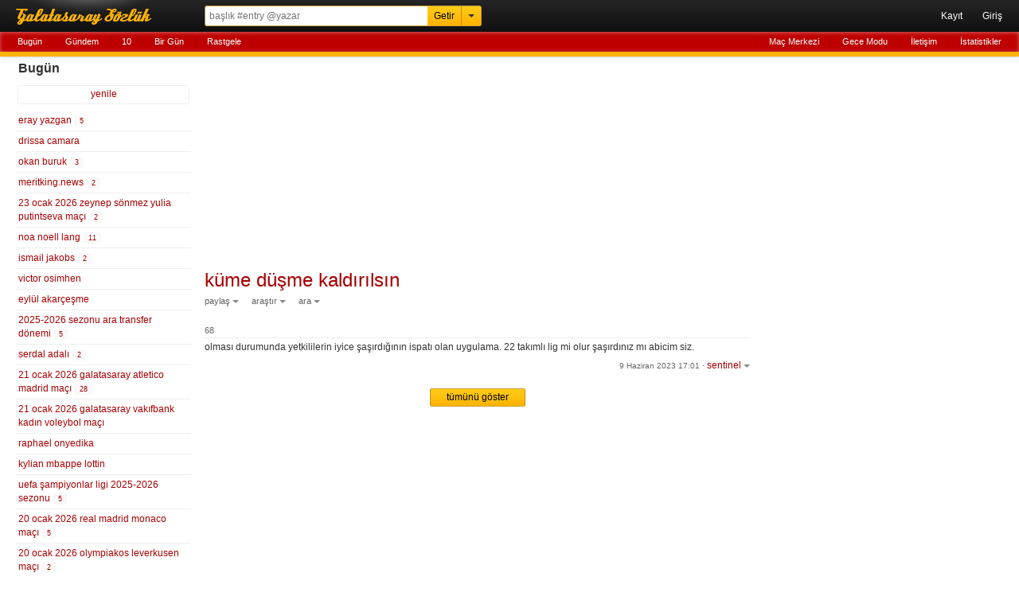

--- FILE ---
content_type: text/html; charset=UTF-8
request_url: https://rerererarara.net/entry/3628799
body_size: 7279
content:
<!DOCTYPE html>
<html lang="tr-TR">
<head>
	<meta charset="utf-8">
	<title>Küme Düşme Kaldırılsın - Galatasaray Sözlük</title>
	<meta name="description" content="olması durumunda yetkililerin iyice şaşırdığının ispatı olan uygulama. 22 takımlı lig mi olur şaşırdınız mı abicim siz.">
	<meta name="robots" content="all">
	<meta name="viewport" content="width=device-width, initial-scale=1.0, maximum-scale=1.0, minimum-scale=1.0, user-scalable=0">
	<meta name="format-detection" content="telephone=no">
	<meta name="google-site-verification" content="lRj9dfb8YdrZpO7CFJ1Px8E9Yhi3jDHJmklC0C5M3BQ">
	<meta name="yandex-verification" content="d2caba26624d4dfb">
    <meta property="fb:app_id" content="186999181378266">
    <meta property="og:site_name" content="Galatasaray Sözlük">
	<meta property="og:locale" content="tr_TR">
	<meta property="og:type" content="article">
	<meta property="og:image" content="https://rerererarara.net/img/image/icons/icon-192x192.png">
	<meta property="og:title" content="küme düşme kaldırılsın">
    <meta property="og:description" content="olması durumunda yetkililerin iyice şaşırdığının ispatı olan uygulama. 22 takımlı lig mi olur şaşırdınız mı abicim siz.">
	<meta name="twitter:card" content="summary">
	<meta name="twitter:site" content="@GsSozluk">
	<meta name="twitter:title" content="küme düşme kaldırılsın">
	<meta name="twitter:description" content="olması durumunda yetkililerin iyice şaşırdığının ispatı olan uygulama. 22 takımlı lig mi olur şaşırdınız mı abicim siz.">
	<meta name="application-name" content="Galatasaray Sözlük">
	<meta name="msapplication-TileColor" content="#000000">
	<meta name="msapplication-TileImage" content="/img/image/icons/metro-icon-144x144.png">
	<meta name="apple-mobile-web-app-title" content="GS Sözlük">
    <link rel="manifest" href="/site.webmanifest">
    <link title="Galatasaray Sözlük" rel="search" type="application/opensearchdescription+xml" href="/img/xml/opensearchdesc.xml">
	<link rel="apple-touch-icon" href="/img/image/icons/apple-touch-icon.png">
	<link rel="apple-touch-icon" sizes="180x180" href="/img/image/icons/apple-touch-icon-180x180.png">
	<link rel="icon" sizes="128x128" href="/img/image/icons/icon-128x128.png">
	<link rel="icon" sizes="192x192" href="/img/image/icons/icon-192x192.png">
	<link rel="author" href="humans.txt">
	<link rel="shortcut icon" href="/img/image/favicon.ico" type="image/x-icon">
	<link rel="alternate" href="https://rerererarara.net/" hreflang="tr">
    <link rel="stylesheet" href="/img/css/gss-modern.css?v=1740256355">
	<script src="/img/js/gss-modern.js?v=1751577573"></script>
    <!--[if lt IE 9]><script src="/img/js/html5shiv.js"></script><![endif]-->
    	<!-- Google tag (gtag.js) -->
	<script async src="https://www.googletagmanager.com/gtag/js?id=G-P3Y7Q7XWWJ"></script>
	<script>
	  window.dataLayer = window.dataLayer || [];
	  function gtag(){dataLayer.push(arguments);}
	  gtag('js', new Date());
	
	  gtag('config', 'G-P3Y7Q7XWWJ');
	</script>
    <!-- Google Adsense -->
    <script async src="https://pagead2.googlesyndication.com/pagead/js/adsbygoogle.js?client=ca-pub-3721523304045145" crossorigin="anonymous"></script>

	<script async type="text/javascript" id="empower-ad-script" src="https://static.virgul.com/theme/mockups/adcode/outside.js?namespace=empower&class=empower-ad&site=rerererarara_net"></script>
</head>

<body itemscope itemtype="http://schema.org/WebPage">

<!--HEADER-->
<header role="banner" itemscope itemtype="https://schema.org/WPHeader">
	<div id="ust-ara-cerceve">
		<div id="logo"><a tabindex="-1" href="/" title="Sen Tarih Yaz - Biz Seni Yazalım">Galatasaray Sözlük</a></div>
		<div id="ust-ara-form">
			<form method="get" action="/">
				<input type="text" id="ust-ara-input" name="q" placeholder="başlık #entry @yazar"><input type="submit" id="ust-getir-btn" value="Getir"><a id="ust-ara-btn"></a>
			</form>
			<div id="aslan-ara">
				<form method="get" action="/">
					<div><label><span class="aslan-ara-yazilar">kelime</span><input type="text" name="kelime" placeholder="aranacak kelime" id="aslan-ara-kelime-input"></label></div>
					<div><label><span class="aslan-ara-yazilar">yazar</span><input type="text" id="aslan-ara-yazar" placeholder="yazarı"></label></div>
					<div><label><span class="aslan-ara-yazilar">tarih</span><input type="text" class="aa-tarih-input" placeholder="bu tarihten"></label><input type="text" class="tarih-ayrac" value="-" disabled="disabled"><input type="text" class="aa-tarih-sag-input" placeholder="bu tarihe"></div>
					<div><label><span class="aslan-ara-yazilar">sırala</span><select id="aslan-ara-sira"><option value="a">alfabetik</option><option value="y" selected="selected">yeniden eskiye</option><option value="d">dolu dolu</option></select></label></div>
					<div><span class="aslan-ara-yazilar"></span><input type="checkbox" id="aslan-ara-guzel"> <label for="aslan-ara-guzel" style="vertical-align:text-bottom;">güzelinden olsun</label></div>
					<div><span class="aslan-ara-yazilar"></span><input type="submit" value="Aslan Ara" class="buton aslan-ara-btn" data-page="ara"><div id="arama-ipculari-btn"><a href="/arama-ipuclari">Arama İpuçları</a></div></div>
				</form>
			</div>
		</div>
		<nav id="kullanici-menu" itemscope itemtype="http://schema.org/SiteNavigationElement">
			<ul id="kullanici-menu-genis">
								<li><a href="/kayit">Kayıt</a></li>
				<li><a href="/giris?ref=/entry/3628799">Giriş</a></li>
							</ul>
			<ul id="kullanici-menu-dar">
								<li><a href="/giris?ref=/entry/3628799">Giriş</a></li>
							</ul>
					</nav>
	</div>
	<div style="clear:both;"></div>
	<div id="ust-menu-cerceve">
		<nav id="ust-menu">
			<ul id="ust-menu-sol">
				<li><a href="/basliklar/bugun" class="solda-ac" data-page="bugun">Bugün</a></li>
				<li><a href="/basliklar/gundem" class="solda-ac" data-page="gundem">Gündem</a></li>
				<li><a href="/10">10</a></li>
				                <li class="ust-menu-diger-btn"><a href="/basliklar/birgun" class="solda-ac" data-page="birgun">Bir Gün</a></li>
                <li class="ust-menu-diger-btn"><a href="/basliklar/rastgele" class="solda-ac" data-page="rastgele">Rastgele</a></li>
												<li class="ust-menu-giris-btn"><a href="/basliklar/birgun" class="solda-ac" data-page="birgun">Bir Gün</a></li>
				<li class="ust-menu-giris-btn"><a data-dropdown="#diger-menu-misafir" data-vertical-offset="1" data-horizontal-offset="-2" href="">•••</a></li>
							</ul>
			<ul id="ust-menu-sag">
				                    <li><a href="/mac-merkezi">Maç Merkezi</a></li>
                    <li><a href="/gece-modu">Gece Modu</a></li>
					<li><a href="/iletisim">İletişim</a></li>
								<li><a href="/basliklar/istatistikler" class="solda-ac" data-page="istatistikler">İstatistikler</a></li>
			</ul>
			            <div id="diger-menu-misafir" class="dropdown dropdown-anchor-right dropdown-relative">
                <ul class="dropdown-menu">
                    <li><a href="/basliklar/rastgele" class="solda-ac" data-page="rastgele">Rastgele</a></li>
                    <li><a href="/mac-merkezi">Maç Merkezi</a></li>
                    <li><a href="/gece-modu">Gece Modu</a></li>
                    <li><a href="/iletisim">İletişim</a></li>
                    <li><a href="/basliklar/istatistikler" class="solda-ac" data-page="istatistikler">İstatistikler</a></li>
                </ul>
            </div>
								</nav>
	</div>
	<div id="kontrol" style="display: none;"></div>
</header>
<!--HEADER-->

<!--İÇERİK-->
<div id="icerik">
	<!--Sol Frame-->
	<div id="sol-frame" class="robots-nocontent">
		<nav id="sol-frame-ic" itemscope itemtype="http://schema.org/SiteNavigationElement">
			<div class="loading"><div class="rect1"></div><div class="rect2"></div><div class="rect3"></div></div><h3 id="sol-frame-baslik">Bugün</h3><div id="sol-frame-yenile" data-son-entry="4351459"><a class="solda-ac" data-page="bugun">yenile<span></span></a></div><ul><li><a href="/eray-yazgan--182882?tarih=2026-01-21" class="b182882" rel="tab" draggable="true">eray yazgan&nbsp;<div class="sayi vurgu">5</div></a></li><li><a href="/drissa-camara--192045?tarih=2026-01-21" class="b192045" rel="tab" draggable="true">drissa camara</a></li><li><a href="/okan-buruk--313?tarih=2026-01-21" class="b313" rel="tab" draggable="true">okan buruk&nbsp;<div class="sayi vurgu">3</div></a></li><li><a href="/meritking-news--187903?tarih=2026-01-21" class="b187903" rel="tab" draggable="true">meritking.news&nbsp;<div class="sayi vurgu">2</div></a></li><li><a href="/23-ocak-2026-zeynep-sonmez-yulia-putintseva-maci--195870?tarih=2026-01-21" class="b195870" rel="tab" draggable="true">23 ocak 2026 zeynep sönmez yulia putintseva maçı&nbsp;<div class="sayi vurgu">2</div></a></li><li><a href="/noa-noell-lang--138759?tarih=2026-01-21" class="b138759" rel="tab" draggable="true">noa noell lang&nbsp;<div class="sayi vurgu">11</div></a></li><li><a href="/ismail-jakobs--127753?tarih=2026-01-21" class="b127753" rel="tab" draggable="true">ismail jakobs&nbsp;<div class="sayi vurgu">2</div></a></li><li><a href="/victor-osimhen--106234?tarih=2026-01-21" class="b106234" rel="tab" draggable="true">victor osimhen</a></li><li><a href="/eylul-akarcesme--161332?tarih=2026-01-21" class="b161332" rel="tab" draggable="true">eylül akarçeşme</a></li><li><a href="/2025-2026-sezonu-ara-transfer-donemi--193922?tarih=2026-01-21" class="b193922" rel="tab" draggable="true">2025-2026 sezonu ara transfer dönemi&nbsp;<div class="sayi vurgu">5</div></a></li><li><a href="/serdal-adali--37399?tarih=2026-01-21" class="b37399" rel="tab" draggable="true">serdal adalı&nbsp;<div class="sayi vurgu">2</div></a></li><li><a href="/21-ocak-2026-galatasaray-atletico-madrid-maci--193085?tarih=2026-01-21" class="b193085" rel="tab" draggable="true">21 ocak 2026 galatasaray atletico madrid maçı&nbsp;<div class="sayi vurgu">28</div></a></li><li><a href="/21-ocak-2026-galatasaray-vakifbank-kadin-voleybol-maci--195867?tarih=2026-01-21" class="b195867" rel="tab" draggable="true">21 ocak 2026 galatasaray vakıfbank kadın voleybol maçı</a></li><li><a href="/raphael-onyedika--168106?tarih=2026-01-21" class="b168106" rel="tab" draggable="true">raphael onyedika</a></li><li><a href="/kylian-mbappe-lottin--111889?tarih=2026-01-21" class="b111889" rel="tab" draggable="true">kylian mbappe lottin</a></li><li><a href="/uefa-sampiyonlar-ligi-2025-2026-sezonu--187487?tarih=2026-01-21" class="b187487" rel="tab" draggable="true">uefa şampiyonlar ligi 2025-2026 sezonu&nbsp;<div class="sayi vurgu">5</div></a></li><li><a href="/20-ocak-2026-real-madrid-monaco-maci--193855?tarih=2026-01-21" class="b193855" rel="tab" draggable="true">20 ocak 2026 real madrid monaco maçı&nbsp;<div class="sayi vurgu">5</div></a></li><li><a href="/20-ocak-2026-olympiakos-leverkusen-maci--193853?tarih=2026-01-21" class="b193853" rel="tab" draggable="true">20 ocak 2026 olympiakos leverkusen maçı&nbsp;<div class="sayi vurgu">2</div></a></li><li><a href="/20-ocak-2026-inter-arsenal-maci--193317?tarih=2026-01-21" class="b193317" rel="tab" draggable="true">20 ocak 2026 inter arsenal maçı&nbsp;<div class="sayi vurgu">4</div></a></li><li><a href="/sporting-clube-de-portugal--1417?tarih=2026-01-21" class="b1417" rel="tab" draggable="true">sporting clube de portugal</a></li><li><a href="/luis-javier-suarez-charris--155616?tarih=2026-01-21" class="b155616" rel="tab" draggable="true">luis javier suarez charris&nbsp;<div class="sayi vurgu">2</div></a></li><li><a href="/20-ocak-2026-kopenhag-napoli-maci--193856?tarih=2026-01-21" class="b193856" rel="tab" draggable="true">20 ocak 2026 kopenhag napoli maçı&nbsp;<div class="sayi vurgu">10</div></a></li><li><a href="/20-ocak-2026-villarreal-ajax-maci--193852?tarih=2026-01-21" class="b193852" rel="tab" draggable="true">20 ocak 2026 villarreal ajax maçı&nbsp;<div class="sayi vurgu">4</div></a></li><li><a href="/umit-akdag--186405?tarih=2026-01-21" class="b186405" rel="tab" draggable="true">ümit akdağ</a></li><li><a href="/21-ocak-2026-zeynep-sonmez-anna-bondar-maci--195812?tarih=2026-01-21" class="b195812" rel="tab" draggable="true">21 ocak 2026 zeynep sönmez anna bondar maçı</a></li><li><a href="/matvey-kislyak--191509?tarih=2026-01-21" class="b191509" rel="tab" draggable="true">matvey kislyak</a></li><li><a href="/aleksey-batrakov--180680?tarih=2026-01-21" class="b180680" rel="tab" draggable="true">aleksey batrakov</a></li><li><a href="/zeynep-sonmez--155697?tarih=2026-01-21" class="b155697" rel="tab" draggable="true">zeynep sönmez</a></li><li><a href="/fc-kopenhag--11358?tarih=2026-01-21" class="b11358" rel="tab" draggable="true">fc kopenhag</a></li><li><a href="/galatasaray-sosyal-medya-ekibi--99403?tarih=2026-01-21" class="b99403" rel="tab" draggable="true">galatasaray sosyal medya ekibi</a></li><li><a href="/william-clem--179077?tarih=2026-01-21" class="b179077" rel="tab" draggable="true">william clem</a></li><li><a href="/mikel-arteta--889?tarih=2026-01-21" class="b889" rel="tab" draggable="true">mikel arteta</a></li><li><a href="/francesco-pio-esposito--182759?tarih=2026-01-21" class="b182759" rel="tab" draggable="true">francesco pio esposito</a></li><li><a href="/lube-ayar--58490?tarih=2026-01-21" class="b58490" rel="tab" draggable="true">lube ayar</a></li><li><a href="/galatasaray-futbol-takimi--4978?tarih=2026-01-21" class="b4978" rel="tab" draggable="true">galatasaray futbol takımı</a></li></ul><h3 id="sol-frame-baslik-dun">Dün <small>(20 Ocak 2026 Salı)</small></h3><ul><li><a href="/selcuk-inan--3608?tarih=2026-01-20" class="b3608" rel="tab">selçuk inan&nbsp;</a></li><li><a href="/20-ocak-2026-olympiakos-leverkusen-maci--193853?tarih=2026-01-20" class="b193853" rel="tab">20 ocak 2026 olympiakos leverkusen maçı&nbsp;<div class="sayi">7</div></a></li><li><a href="/lube-ayar--58490?tarih=2026-01-20" class="b58490" rel="tab">lube ayar&nbsp;<div class="sayi">8</div></a></li><li><a href="/20-ocak-2026-kopenhag-napoli-maci--193856?tarih=2026-01-20" class="b193856" rel="tab">20 ocak 2026 kopenhag napoli maçı&nbsp;<div class="sayi">4</div></a></li><li><a href="/davide-frattesi--128132?tarih=2026-01-20" class="b128132" rel="tab">davide frattesi&nbsp;</a></li><li><a href="/20-ocak-2026-inter-arsenal-maci--193317?tarih=2026-01-20" class="b193317" rel="tab">20 ocak 2026 inter arsenal maçı&nbsp;<div class="sayi">2</div></a></li><li><a href="/gabriel-jesus--99980?tarih=2026-01-20" class="b99980" rel="tab">gabriel jesus&nbsp;</a></li><li><a href="/marcus-thuram--96323?tarih=2026-01-20" class="b96323" rel="tab">marcus thuram&nbsp;</a></li><li><a href="/eylul-akarcesme--161332?tarih=2026-01-20" class="b161332" rel="tab">eylül akarçeşme&nbsp;<div class="sayi">2</div></a></li><li><a href="/2025-2026-sezonu-ara-transfer-donemi--193922?tarih=2026-01-20" class="b193922" rel="tab">2025-2026 sezonu ara transfer dönemi&nbsp;<div class="sayi">14</div></a></li><li><a href="/galatasaray-sozluk-anketleri--135856?tarih=2026-01-20" class="b135856" rel="tab">galatasaray sözlük anketleri&nbsp;</a></li><li><a href="/aleksey-batrakov--180680?tarih=2026-01-20" class="b180680" rel="tab">aleksey batrakov&nbsp;<div class="sayi">4</div></a></li><li><a href="/jens-petter-hauge--154468?tarih=2026-01-20" class="b154468" rel="tab">jens petter hauge&nbsp;</a></li><li><a href="/erling-braut-haland--125842?tarih=2026-01-20" class="b125842" rel="tab">erling braut haland&nbsp;</a></li><li><a href="/20-ocak-2026-bodo-glimt-manchester-city-maci--193851?tarih=2026-01-20" class="b193851" rel="tab">20 ocak 2026 bodo/glimt manchester city maçı&nbsp;<div class="sayi">43</div></a></li><li><a href="/nico-oreilly--178133?tarih=2026-01-20" class="b178133" rel="tab">nico o'reilly&nbsp;</a></li><li><a href="/haldun-ustunel--77?tarih=2026-01-20" class="b77" rel="tab">haldun üstünel&nbsp;</a></li><li><a href="/rodrigo-hernandez-cascante--101103?tarih=2026-01-20" class="b101103" rel="tab">rodrigo hernandez cascante&nbsp;<div class="sayi">2</div></a></li><li><a href="/galatasaray-sozluk-ile-ilgisiz-istekler--5526?tarih=2026-01-20" class="b5526" rel="tab">galatasaray sözlük ile ilgisiz istekler&nbsp;<div class="sayi">2</div></a></li><li><a href="/niteliksiz-entry--17037?tarih=2026-01-20" class="b17037" rel="tab">niteliksiz entry&nbsp;</a></li><li><a href="/raphael-onyedika--168106?tarih=2026-01-20" class="b168106" rel="tab">raphael onyedika&nbsp;</a></li><li><a href="/24-ocak-2026-karagumruk-galatasaray-maci--195317?tarih=2026-01-20" class="b195317" rel="tab">24 ocak 2026 karagümrük galatasaray maçı&nbsp;<div class="sayi">2</div></a></li><li><a href="/21-ocak-2026-galatasaray-vakifbank-kadin-voleybol-maci--195867?tarih=2026-01-20" class="b195867" rel="tab">21 ocak 2026 galatasaray vakıfbank kadın voleybol maçı&nbsp;<div class="sayi">2</div></a></li><li><a href="/21-ocak-2026-galatasaray-atletico-madrid-maci--193085?tarih=2026-01-20" class="b193085" rel="tab">21 ocak 2026 galatasaray atletico madrid maçı&nbsp;<div class="sayi">14</div></a></li><li><a href="/quinten-ryan-crispito-timber--157801?tarih=2026-01-20" class="b157801" rel="tab">quinten ryan crispito timber&nbsp;<div class="sayi">3</div></a></li><li><a href="/yagiz-sabuncuoglu--120894?tarih=2026-01-20" class="b120894" rel="tab">yağız sabuncuoğlu&nbsp;</a></li><li><a href="/youssef-en-nesyri--112448?tarih=2026-01-20" class="b112448" rel="tab">youssef en-nesyri&nbsp;</a></li><li><a href="/ethan-nwaneri--174789?tarih=2026-01-20" class="b174789" rel="tab">ethan nwaneri&nbsp;</a></li><li><a href="/fenerbahcelilesmek--73251?tarih=2026-01-20" class="b73251" rel="tab">fenerbahçelileşmek&nbsp;<div class="sayi">6</div></a></li><li><a href="/wesley-sneijder--2738?tarih=2026-01-20" class="b2738" rel="tab">wesley sneijder&nbsp;<div class="sayi">6</div></a></li><li><a href="/meritking-news--187903?tarih=2026-01-20" class="b187903" rel="tab">meritking.news&nbsp;</a></li><li><a href="/alpha-toure--194124?tarih=2026-01-20" class="b194124" rel="tab">alpha toure&nbsp;<div class="sayi">2</div></a></li><li><a href="/eray-yazgan--182882?tarih=2026-01-20" class="b182882" rel="tab">eray yazgan&nbsp;<div class="sayi">11</div></a></li><li><a href="/okan-buruk--313?tarih=2026-01-20" class="b313" rel="tab">okan buruk&nbsp;<div class="sayi">26</div></a></li><li><a href="/thiago-almada--131887?tarih=2026-01-20" class="b131887" rel="tab">thiago almada&nbsp;<div class="sayi">12</div></a></li><li><a href="/20-ocak-2026-kairat-club-brugge-maci--193850?tarih=2026-01-20" class="b193850" rel="tab">20 ocak 2026 kairat club brugge maçı&nbsp;<div class="sayi">3</div></a></li><li><a href="/milano-cikarmasi--195707?tarih=2026-01-20" class="b195707" rel="tab">milano çıkarması&nbsp;<div class="sayi">2</div></a></li><li><a href="/ogulcan-caglayan--79876?tarih=2026-01-20" class="b79876" rel="tab">oğulcan çağlayan&nbsp;</a></li><li><a href="/yonetim-istifa--5198?tarih=2026-01-20" class="b5198" rel="tab">yönetim istifa&nbsp;</a></li><li><a href="/galatasaray-yenilince-kendini-futbol-disi-konulara-vermek--52071?tarih=2026-01-20" class="b52071" rel="tab">galatasaray yenilince kendini futbol dışı konulara vermek&nbsp;<div class="sayi">5</div></a></li><li><a href="/aleksandar-stankovic--188199?tarih=2026-01-20" class="b188199" rel="tab">aleksandar stankovic&nbsp;</a></li><li><a href="/ilkin-aydin--128094?tarih=2026-01-20" class="b128094" rel="tab">ilkin aydın&nbsp;<div class="sayi">2</div></a></li><li><a href="/uefa-sampiyonlar-ligi-2025-2026-sezonu--187487?tarih=2026-01-20" class="b187487" rel="tab">uefa şampiyonlar ligi 2025-2026 sezonu&nbsp;<div class="sayi">4</div></a></li><li><a href="/15-eylul-2015-galatasaray-atletico-madrid-maci--103009?tarih=2026-01-20" class="b103009" rel="tab">15 eylül 2015 galatasaray atletico madrid maçı&nbsp;</a></li><li><a href="/ismail-jakobs--127753?tarih=2026-01-20" class="b127753" rel="tab">ismail jakobs&nbsp;<div class="sayi">7</div></a></li><li><a href="/20-ocak-1989-samsunspor-trafik-kazasi--16069?tarih=2026-01-20" class="b16069" rel="tab">20 ocak 1989 samsunspor trafik kazası&nbsp;</a></li><li><a href="/galatasaray-taraftari--3242?tarih=2026-01-20" class="b3242" rel="tab">galatasaray taraftarı&nbsp;<div class="sayi">2</div></a></li><li><a href="/21-ocak-2026-karabag-eintracht-frankfurt-maci--193857?tarih=2026-01-20" class="b193857" rel="tab">21 ocak 2026 karabağ eintracht frankfurt maçı&nbsp;</a></li><li><a href="/soungoutou-magassa--176491?tarih=2026-01-20" class="b176491" rel="tab">soungoutou magassa&nbsp;</a></li><li><a href="/super-lig-2025-2026-sezonu--178866?tarih=2026-01-20" class="b178866" rel="tab">süper lig 2025-2026 sezonu&nbsp;</a></li></ul><div class="sol-frame-devami-btn"><a href="/basliklar/dun?sol-sayfa=2" class="solda-ac" data-page="dun?sol-sayfa=2">dünün devamı</a></div>		</nav>
	</div>
	<!--Sol Frame-->

	<!--Ana İçerik-->
	<div id="sag-frame">
		<div id="sag-frame-ic">
			<div class="yukari-btn"></div>
			<div class="asagi-btn"></div>
			<h1 id="baslik" data-title="küme düşme kaldırılsın" data-id="63716"><a href="/kume-dusme-kaldirilsin--63716" itemprop="url"><span itemprop="name">küme düşme kaldırılsın</span></a></h1>
    <div id="baslik-alt-menu">
        <ul>
            <li><a data-dropdown="#baslik-paylas" class="acilir-menu" href="">paylaş</a></li>
            <li><a data-dropdown="#baslik-arastir" class="acilir-menu" href="">araştır</a></li>
            <li><a data-dropdown="#baslik-baslikta-ara" class="acilir-menu" href="">ara</a></li>
        </ul>
    </div>
    <div id="baslik-paylas" class="dropdown dropdown-tip has-icons dropdown-relative dropdown-paylas">
        <ul class="dropdown-menu">
            <li><a href="https://www.facebook.com/sharer/sharer.php?u=https%3A%2F%2Frerererarara.net%2Fkume-dusme-kaldirilsin--63716" target="_blank"><div class="dropdown-icons facebook-icon"></div><div class="dropdown-text">facebook</div></a></li>
            <li><a href="https://twitter.com/intent/tweet?text=K%C3%BCme+D%C3%BC%C5%9Fme+Kald%C4%B1r%C4%B1ls%C4%B1n:&url=http://gss.gs/b63716&via=GsSozluk&original_referer=https://rerererarara.net/kume-dusme-kaldirilsin--63716" target="_blank"><div class="dropdown-icons twitter-icon"></div><div class="dropdown-text">twitter</div></a></li>
            <li class="paylas-whatsapp"><a href="whatsapp://send?text=K%C3%BCme+D%C3%BC%C5%9Fme+Kald%C4%B1r%C4%B1ls%C4%B1n: https://rerererarara.net/kume-dusme-kaldirilsin--63716"><div class="dropdown-icons paylas-whatsapp-icon"></div><div class="dropdown-text">whatsapp</div></a></li>
            <li class="paylas-yazdir"><a onClick="window.print()"><div class="dropdown-icons paylas-yazdir-icon"></div><div class="dropdown-text">yazdır</div></a></li>
            <li><input type="text" value="http://gss.gs/b63716" id="kisa-link" class="input-kopyala"><input type="button" class="kopyalama link-kopyala-btn" data-clipboard-target="#kisa-link" title="kısa linki kopyala"></li>
        </ul>
    </div>
    <div id="baslik-arastir" class="dropdown dropdown-tip has-icons dropdown-relative">
        <ul class="dropdown-menu">
            <li><a href="https://www.google.com.tr/search?q=k%C3%BCme+d%C3%BC%C5%9Fme+kald%C4%B1r%C4%B1ls%C4%B1n" target="_blank"><div class="dropdown-icons google-icon"></div><div class="dropdown-text">google</div></a></li>
            <li class="yandex"><a href="http://www.yandex.com.tr/yandsearch?&text=k%C3%BCme+d%C3%BC%C5%9Fme+kald%C4%B1r%C4%B1ls%C4%B1n" target="_blank"><div class="dropdown-icons yandex-icon"></div><div class="dropdown-text">yandex</div></a></li>
            <li class="vikipedi"><a href="http://tr.wikipedia.org/wiki/Special:Search?search=k%C3%BCme+d%C3%BC%C5%9Fme+kald%C4%B1r%C4%B1ls%C4%B1n" target="_blank"><div class="dropdown-icons vikipedi-icon"></div><div class="dropdown-text">vikipedi</div></a></li>
            <li class="vikipedi"><a href="http://en.wikipedia.org/wiki/Special:Search?search=k%C3%BCme+d%C3%BC%C5%9Fme+kald%C4%B1r%C4%B1ls%C4%B1n" target="_blank"><div class="dropdown-icons vikipedi-icon"></div><div class="dropdown-text">wikipedia</div></a></li>
            <li class="youtube"><a href="http://www.youtube.com/results?search_query=k%C3%BCme+d%C3%BC%C5%9Fme+kald%C4%B1r%C4%B1ls%C4%B1n" target="_blank"><div class="dropdown-icons youtube-icon"></div><div class="dropdown-text">youtube</div></a></li>
            <li class="twitter"><a href="https://twitter.com/search?q=k%C3%BCme+d%C3%BC%C5%9Fme+kald%C4%B1r%C4%B1ls%C4%B1n" target="_blank"><div class="dropdown-icons twitter-icon"></div><div class="dropdown-text">twitter</div></a></li>
        </ul>
    </div>
    <div id="baslik-baslikta-ara" class="dropdown dropdown-tip dropdown-relative">
        <ul class="dropdown-menu">
            <li><a href="/kume-dusme-kaldirilsin--63716?tarih=2026-01-21">bugün</a></li>
            <li><a href="/kume-dusme-kaldirilsin--63716?a=guzel">güzeller</a></li>
            <li><a href="/kume-dusme-kaldirilsin--63716?a=link">linkler</a></li>
            <li><a href="/kume-dusme-kaldirilsin--63716?a=gundem">gündem</a></li>
            <li><form id="baslik-icinde-ara-form" method="get" action="/kume-dusme-kaldirilsin--63716"><input type="text" id="baslik-icinde-ara-input" name="ara" placeholder="başlık içinde ara"><input type="submit" value="ara" id="baslik-icinde-ara-btn"></form></li>
        </ul>
    </div><div class="sag-frame-sayfalama"></div><ul id="entry-listesi">
        <li value="68" id="entry-3628799"  data-entry-id="3628799">
            <article>
                <div class="entry-no">68 </div>
                <div class="entry-metin">olması durumunda yetkililerin iyice şaşırdığının ispatı olan uygulama. 22 takımlı lig mi olur şaşırdınız mı abicim siz.</div>
                <footer data-id="3628799" data-author="sentinel">
                    <div class="entry-alt-info">
                        <input type="checkbox" class="entry-tasi-checkbox" name="entry-tasi-id" value="3628799" style="display:none;">
                        <span class="entry-alt-tarih"><a href="/entry/3628799">9 Haziran 2023 17:01</a></span>
                        <span class="entry-alt-nokta">·</span>
                        <a class="entry-alt-yazar acilir-menu" data-dropdown="#entry-yazar-3628799">sentinel</a>
                    </div>
                    <div class="entry-alt-panel" id="panel-entry-3628799">
                        <ul>
                        <li><a class="entry-alt-paylas acilir-menu" data-dropdown="#entry-paylas-3628799" href="">paylaş</a></li>
                        <li><a class="entry-alt-islem" href="/iletisim?id=3628799">şikayet et</a></li>
                        <li><a class="entry-alt-id acilir-menu" data-dropdown="#entry-link-3628799">#3628799</a><small class="bosluk">&nbsp;</small></li>
                        </ul>
                        <div id="entry-yazar-3628799" class="dropdown dropdown-anchor-right dropdown-tip dropdown-relative">
                            <ul class="dropdown-menu">
                                <li><a href="/kullanici/sentinel">Profiline Git</a></li>
                                <li><a href="/?q=sentinel">Başlığına Git</a></li>
                            </ul>
                        </div>
                        <div id="entry-paylas-3628799" class="dropdown  dropdown-tip dropdown-relative dropdown-paylas">
                            <ul class="dropdown-menu">
                                <li><a href="/entry/paylas/facebook/3628799" target="_blank" rel="nofollow"><div class="dropdown-icons facebook-icon"></div><div class="dropdown-text">facebook</div></a></li>
                                <li><a href="/entry/paylas/twitter/3628799" target="_blank" rel="nofollow"><div class="dropdown-icons twitter-icon"></div><div class="dropdown-text">twitter</div></a></li>
                                <li class="paylas-whatsapp" style="display:block !important;"><a href="/entry/paylas/whatsapp/3628799" target="_blank" rel="nofollow"><div class="dropdown-icons paylas-whatsapp-icon"></div><div class="dropdown-text">whatsapp</div></a></li>
                            </ul>
                        </div>
                        <div id="entry-link-3628799" class="dropdown dropdown-anchor-right dropdown-tip dropdown-relative dropdown-paylas dropdown-link">
                            <div class="dropdown-panel">
                                <p><input type="text" value="https://gss.gs/3628799" id="entry-kisa-link-3628799" class="input-kopyala"><input type="button" class="kopyalama link-kopyala-btn" data-clipboard-target="#entry-kisa-link-3628799" title="kısa linki kopyala"></p>
                            </div>
                        </div>
                        
                    </div>
                    <div class="clear"></div>    
                </footer>
            </article>
        </li></ul><div class="tumunu-goster"><a class="buton" href="/kume-dusme-kaldirilsin--63716?sayfa=3">tümünü göster</a></div><div class="sag-frame-sayfalama"></div><div style="margin-top:20px; min-height:280px"><div data-empower-zone="154604" class="empower-ad" style="float: left;"></div><div data-empower-zone="154605" class="empower-ad" style="float: right;"></div></div><script>$(".b63716").addClass("vurgu");</script><script>$(".e3628799").addClass("vurgu");</script>
<div class="clear"></div>
<div id="alt-menu">
	<ul>
		<li><a href="/kullanim-kosullari">Kullanım Koşulları</a></li>
		<li><a href="/sosyal-medya">Sosyal Medya</a></li>
		<li><a href="/api/" target="_blank">API</a></li>
		<li><a href="/iletisim">İletişim</a></li>
		<li><a href="/hakkinda">© 2008 - 2026 Galatasaray Sözlük</a></li>
	</ul>
</div>
<div style="text-align:center;margin:10px 0;">
	<a href="https://apps.apple.com/tr/app/gs-s%C3%B6zl%C3%BCk/id1632744871?l=tr" target="_blank"><img alt="App Store'dan indirin" src="/img/image/bagde_app_store.png"/></a>
	<a href="https://play.google.com/store/apps/details?id=com.gssozluk&pcampaignid=web_share" target="_blank"><img alt="Google Play'den alın" src="/img/image/bagde_google_play.png"/></a>
</div>		</div>
		<div id="sag-frame-yan">
			<div id="yan-reklam">
	<div data-empower-zone="154606" class="empower-ad empower-tower-right"></div>
</div>		</div>
	</div>
	<!--Ana İçerik-->
</div>
<!--İÇERİK-->

</body>
</html>

--- FILE ---
content_type: text/html; charset=utf-8
request_url: https://www.google.com/recaptcha/api2/aframe
body_size: 268
content:
<!DOCTYPE HTML><html><head><meta http-equiv="content-type" content="text/html; charset=UTF-8"></head><body><script nonce="UpNFw69xq50RyZdhrKmwMg">/** Anti-fraud and anti-abuse applications only. See google.com/recaptcha */ try{var clients={'sodar':'https://pagead2.googlesyndication.com/pagead/sodar?'};window.addEventListener("message",function(a){try{if(a.source===window.parent){var b=JSON.parse(a.data);var c=clients[b['id']];if(c){var d=document.createElement('img');d.src=c+b['params']+'&rc='+(localStorage.getItem("rc::a")?sessionStorage.getItem("rc::b"):"");window.document.body.appendChild(d);sessionStorage.setItem("rc::e",parseInt(sessionStorage.getItem("rc::e")||0)+1);localStorage.setItem("rc::h",'1768982826730');}}}catch(b){}});window.parent.postMessage("_grecaptcha_ready", "*");}catch(b){}</script></body></html>

--- FILE ---
content_type: application/javascript; charset=utf-8
request_url: https://fundingchoicesmessages.google.com/f/AGSKWxV2jb5K0DYxst9Beoj0m2s5YV_XfcUhK6CPqv-yon6jBO2UIZJtVOeB4zJeamHvu-nc583oXxYCKJ4q6cOqTjjAOkLStS8WaFkwLplsSeFX3gxvFAtMEjWva0il0L0UfWmxDDUAzwiuPXeFvyyc10Yw8zZSfJq11m6zBFT4Zeh2wvAQ7KVvMOLi-rXm/_/adnex./pullads./adfox./guardianleader./advt2.
body_size: -1294
content:
window['78479221-ea1d-4ee3-bbdd-e660333386ec'] = true;